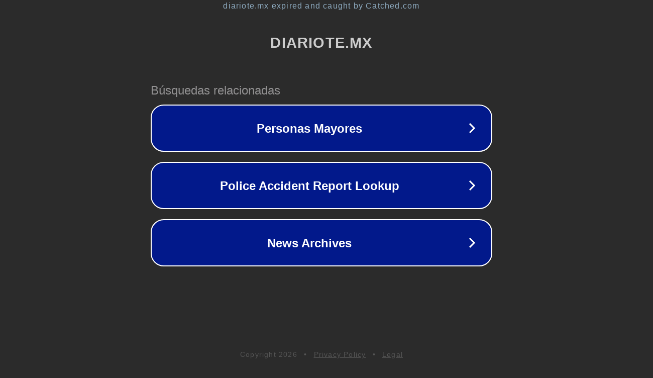

--- FILE ---
content_type: text/html; charset=utf-8
request_url: https://diariote.mx/mesa-redonda-para-conmemorar-farabeuf-o-la-cronica-de-un-instante/
body_size: 1126
content:
<!doctype html>
<html data-adblockkey="MFwwDQYJKoZIhvcNAQEBBQADSwAwSAJBANDrp2lz7AOmADaN8tA50LsWcjLFyQFcb/P2Txc58oYOeILb3vBw7J6f4pamkAQVSQuqYsKx3YzdUHCvbVZvFUsCAwEAAQ==_rXueePz1WR7zaTey83WHYxsEMIczoVoCrYy+iTVHXBttXtbXVlChqo5kyXZZbtsWtXZKK3e7mN3Fe5hnlDuFJg==" lang="en" style="background: #2B2B2B;">
<head>
    <meta charset="utf-8">
    <meta name="viewport" content="width=device-width, initial-scale=1">
    <link rel="icon" href="[data-uri]">
    <link rel="preconnect" href="https://www.google.com" crossorigin>
</head>
<body>
<div id="target" style="opacity: 0"></div>
<script>window.park = "[base64]";</script>
<script src="/bjczxyDpB.js"></script>
</body>
</html>
